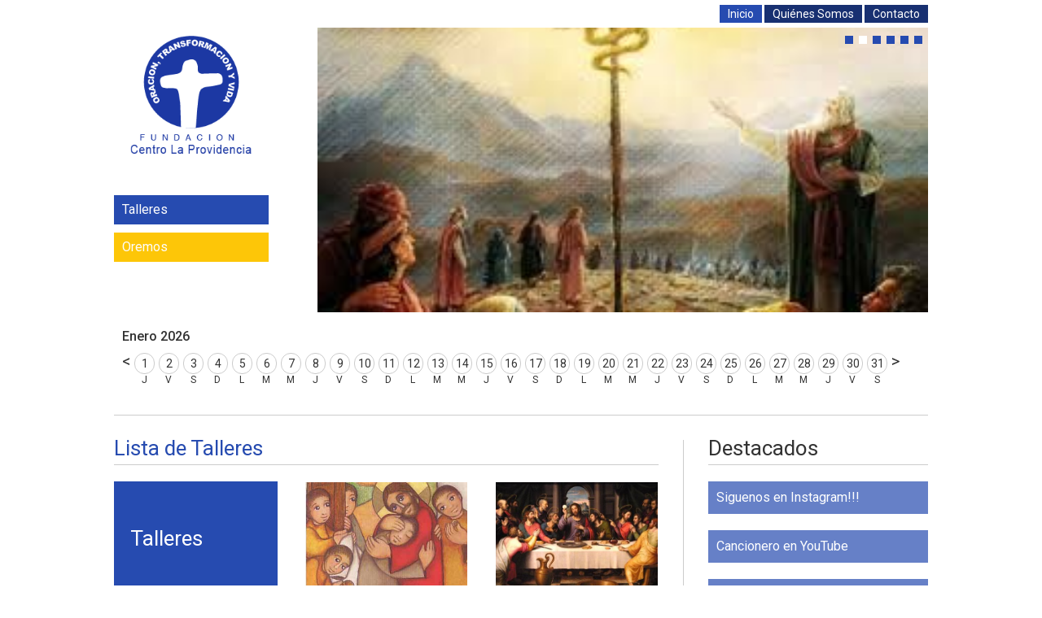

--- FILE ---
content_type: text/html; charset=UTF-8
request_url: http://www.centrolaprovidencia.cl/
body_size: 12860
content:
<!DOCTYPE html>
<html lang="es">
<head>

<meta charset="utf-8" />

<title>CENTRO LA PROVIDENCIA</title>

<meta property="og:title" content="Centro la Providencia">
<meta property="og:image" content="http://www.centrolaprovidencia.cl/upl/logo.png">
<meta property="og:description" content="El Centro la Providencia es una fundación al servicio de la Iglesia Católica, nacida en 1983. Está respaldada por el Movimiento apostólico de Schoenstatt, y se inspira en la pedagogía del Padre José Kentenich, su fundador. Integra el aporte de los diferentes carismas de la Iglesia con el fin de ayudar a quienes quieren descubrir a Dios en su vida y profundizar en su fe. El Centro está abierto a todo el que quiera crecer interiormente, sin condiciones ni requisitos previos.">
<meta property="og:url" content="http://www.centrolaprovidencia.cl/">
<meta property="og:type" content="website">


<link href='https://fonts.googleapis.com/css?family=Roboto:400,500,300' rel='stylesheet' type='text/css'>
<meta name="viewport" content="width=device-width, initial-scale=1">


<link href="/css/reset.css" rel="stylesheet">
<link href="/css/estilo.css" rel="stylesheet">

<script src="/js/jquery-1.10.1.min.js"></script>
<script src="/js/jquery-ui-1.10.1.custom.min.js"></script>
<script src="/js/html5shiv.js"></script>
<script src="/js/javascript.js"></script>
<script src="/js/audiojs/audio.min.js"></script>
<script>
var base = '/';
var modulo = 'home';
</script>
</head>
<body>
    <div class="wrapper">
        <header class="cf">
            <div class="menu_cabecera">
    <a href="/">Inicio</a>
    <a href="/quienes-somos/">Qui&eacute;nes Somos</a>
    <a href="/contacto/">Contacto</a>
</div>

            <div class="columna">

                <div id="logo">
                    <a href="/">
                    <img src="/img/logo.png" width="150px"></a>
                </div>

                <nav class="main">
    <a href="/talleres/" class="azul">Talleres</a>
    <a href="/oremos/" class="amarillo">Oremos</a>

    </nav>
            </div>

            <div id="slide" class="slide paginadores">
                <div class="buttons">
                    <a href=""></a><a href=""></a><a href=""></a><a href=""></a><a href=""></a><a href=""></a>                </div>
                <div class="contenedor">
                                                                        <div
                                                    class="item first" style="background: url(/upl/slides_0fa4ee9b35.png) no-repeat center; background-size: cover;">
                                                    </div>
                                                                                                <div
                                                    class="item " style="background: url(/upl/slides_23529f7211.jpg) no-repeat center; background-size: cover;">
                                                    </div>
                                                                                                <div
                                                    class="item " style="background: url(/upl/slides_0691ea2f45.jpg) no-repeat center; background-size: cover;">
                                                    </div>
                                                                                                <div
                                                    class="item " style="background: url(/upl/slides_4476901246.jpg) no-repeat center; background-size: cover;">
                                                    </div>
                                                                                                <div
                                                    class="item " style="background: url(/upl/slides_53dc9a9b12.jpg) no-repeat center; background-size: cover;">
                                                    </div>
                                                                                                <div
                                                    class="item " style="background: url(/upl/slides_7e45ea7604.jpg) no-repeat center; background-size: cover;">
                                                    </div>
                                                            </div><!-- fin contenedor -->
            </div><!-- slide -->
        </header>

        <!-- calendario 2 -->
<section id="calendario2"></section>

<section id="home">

    <div class="cf">

        <div class="talleres_lista cf">
            <h2 class="talleres">Lista de Talleres</h2>

            <a href="/talleres/" class="todo">Talleres</a>
                            <a href="/talleres/42/taller-la-misteriosa-alegri­a-del-perdon" class="item_1">
                    <div class="imagen" style="background: url(/upl/talleres_0d6fb67e41.png) no-repeat center #ccc; background-size: cover;"></div>
                    <h3>La Misteriosa Alegri­a del Perdon</h3>
                </a>
                            <a href="/talleres/30/taller--eucaristia" class="item_2">
                    <div class="imagen" style="background: url(/upl/talleres_57b888fce3.jpg) no-repeat center #ccc; background-size: cover;"></div>
                    <h3> Eucaristía</h3>
                </a>
                            <a href="/talleres/38/taller-el-espi­ritu-santo" class="item_3">
                    <div class="imagen" style="background: url(/upl/talleres_cf6d56b0e6.jpg) no-repeat center #ccc; background-size: cover;"></div>
                    <h3>El Espi­ritu Santo</h3>
                </a>
                            <a href="/talleres/39/taller-encuentro-de-alabanza-palabra-y-perdon-" class="item_0">
                    <div class="imagen" style="background: url(/upl/talleres_3d26f1d400.jpg) no-repeat center #ccc; background-size: cover;"></div>
                    <h3>Encuentro de Alabanza, Palabra y Perdon </h3>
                </a>
                            <a href="/talleres/43/taller-gustad-y-ved-que-bueno-es-el-senor" class="item_1">
                    <div class="imagen" style="background: url(/upl/talleres_11dbfa00f7.png) no-repeat center #ccc; background-size: cover;"></div>
                    <h3>Gustad y Ved que bueno es el Señor</h3>
                </a>
                            <a href="/talleres/23/taller-ejercicios-ignacianos" class="item_2">
                    <div class="imagen" style="background: url(/upl/talleres_1591ee36a1.jpg) no-repeat center #ccc; background-size: cover;"></div>
                    <h3>Ejercicios Ignacianos</h3>
                </a>
                            <a href="/talleres/24/taller-vivir-la-mision-curso-monitoras" class="item_3">
                    <div class="imagen" style="background: url(/upl/talleres_7069b5b956.jpg) no-repeat center #ccc; background-size: cover;"></div>
                    <h3>Vivir la Mision, Curso Monitoras</h3>
                </a>
                            <a href="/talleres/11/taller-cuaresma" class="item_0">
                    <div class="imagen" style="background: url(/upl/talleres_f153ff2e3e.jpg) no-repeat center #ccc; background-size: cover;"></div>
                    <h3>Cuaresma</h3>
                </a>
                            <a href="/talleres/41/taller-taller-de-adviento-" class="item_1">
                    <div class="imagen" style="background: url(/upl/talleres_7862628ac5.jpg) no-repeat center #ccc; background-size: cover;"></div>
                    <h3>Taller de Adviento. </h3>
                </a>
                            <a href="/talleres/27/taller-el-perdon-camino-de-amor" class="item_2">
                    <div class="imagen" style="background: url(/upl/talleres_1fa87f4bb6.png) no-repeat center #ccc; background-size: cover;"></div>
                    <h3>El Perdon camino de amor</h3>
                </a>
                            <a href="/talleres/37/taller-meditaciones-sobre-los-retiros-del-padre-juan-pablo-rovegno" class="item_3">
                    <div class="imagen" style="background: url(/upl/talleres_f5856fbab7.jpg) no-repeat center #ccc; background-size: cover;"></div>
                    <h3>Meditaciones sobre los retiros del Padre Juan Pablo Rovegno</h3>
                </a>
                            <a href="/talleres/35/taller-miradlo-a-el" class="item_0">
                    <div class="imagen" style="background: url(/upl/talleres_27d5b9e24e.jpg) no-repeat center #ccc; background-size: cover;"></div>
                    <h3>Miradlo a EL</h3>
                </a>
                    </div>

        <div class="destacados">
            <h2>Destacados</h2>
            <div class="cf">
                                    <a href="https://www.instagram.com/centrolaprovidenciaclp/" style="background: url(/upl/destacados_283a900a70.jpg) no-repeat center; background-size: cover;" class="item_0">
                        <div class="over">
                            <h3>Siguenos en Instagram!!!</h3>
                        </div>
                    </a>
                                    <a href="https://www.youtube.com/channel/UCYEORtdzh_ZTEUfym7lYurw" style="background: url(/upl/destacados_567ddcb9ab.jpeg) no-repeat center; background-size: cover;" class="item_1">
                        <div class="over">
                            <h3>Cancionero en YouTube</h3>
                        </div>
                    </a>
                                    <a href="" style="background: url(/upl/) no-repeat center; background-size: cover;" class="item_2">
                        <div class="over">
                            <h3>ADORACION AL SANTISIMO Lunes a Viernes 9:00 - 14:00 hrs. Casa de la Fundacion. </h3>
                        </div>
                    </a>
                                    <a href="" style="background: url(/upl/destacados_62d7c94d50.jpg) no-repeat center; background-size: cover;" class="item_3">
                        <div class="over">
                            <h3>INFORMACION E INSCRIPCION AL 227178140, CELULAR 962484253, MAIL: clp@centrolaprovidencia.cl     </h3>
                        </div>
                    </a>
                                            </div>
        </div>
    </div>

    <h2 class="otras_actividades">Actividades</h2>

    <div class="actividades_lista cf">
                    <a href="/actividades/3/actividades-retiros" class="item_0 todo"  style="background-color: #C91A1A;">
                Retiros            </a>
                    <a href="/actividades/5/actividades-charlas" class="item_1 todo"  style="background-color: #C91A1A;">
                Charlas            </a>
                    <a href="/actividades/6/actividades-entrevistas" class="item_2 todo"  style="background-color: #C91A1A;">
                Entrevistas            </a>
                    <a href="/actividades/7/actividades-comunidad" class="item_3 todo"  style="background-color: #C91A1A;">
                Comunidad            </a>
                    <a href="/actividades/10/actividades-jornadas-misioneras" class="item_0 todo"  style="background-color: #FDCD26;">
                Jornadas Misioneras            </a>
                    <a href="/actividades/11/actividades-alabanza-y-perdon" class="item_1 todo"  style="background-color: #FDCD26;">
                Alabanza y Perdon            </a>
                    <a href="/actividades/12/actividades-lecturas-sugeridas" class="item_2 todo"  style="background-color: #FDCD26;">
                Lecturas Sugeridas            </a>
                    <a href="/actividades/1/actividades-testimonios" class="item_3 todo"  style="background-color: #FDCD26;">
                Testimonios            </a>
        
        <!-- <a href="/libros/" class="todo fondo_rojo item_0" style="margin-bottom: 60px;">Libros</a> -->
        <a href="/videos/" class="todo fondo_rojo item_1" style="margin-bottom: 60px;">Videos</a>

                <a href="/libros/descargar/17277387384ksdflksf" class="todo fondo_rojo item_2" style="margin-bottom: 60px;">Libro Gustad y Ved</a>
        
    </div>
</section>


<!-- <section id="calendario">
    <h2>Agenda</h2>

    <div class="hoy">23/01/2026</div>

    <div class="cf">
        <div class="columna fechas">
        </div>
        <div class="columna lista">
        </div>
    </div>
</section> -->

        
<footer class="cf">
    <div class="titulo">
        Fundaci&oacute;n Centro La Providencia<br>
    </div>
    <div class="datos">
        <strong>Tel&eacute;fono: </strong>(+56) 2 27178140 -
        <strong>E-mail:</strong> <a href="mailto:c&#108;p&#64;c&#101;ntrola&#x70;rovide&#110;ci&#97;&#x2e;cl">clp&#x40;centrolaprovide&#110;c&#x69;a&#x2e;cl</a> -
        <strong>Direcci&oacute;n:</strong> Abadia 142, Las Condes    </div>
</footer>

    </div>
    </body>
</html>


--- FILE ---
content_type: text/html; charset=UTF-8
request_url: http://www.centrolaprovidencia.cl/home/generar_calendario2/0/0
body_size: 7983
content:
<h2>Enero 2026</h2>
<div class="dias cf">
    <a href="javascript:;" onclick="generar_calendario2('12', '2026');" class="prev">&lt;</a>
            <div class="dia ">
            1            <div class="eventos">
                
                
                            </div>

            <br>
            <div class="letra">
                J            </div>

        </div>
            <div class="dia ">
            2            <div class="eventos">
                
                
                            </div>

            <br>
            <div class="letra">
                V            </div>

        </div>
            <div class="dia ">
            3            <div class="eventos">
                
                
                            </div>

            <br>
            <div class="letra">
                S            </div>

        </div>
            <div class="dia ">
            4            <div class="eventos">
                
                
                            </div>

            <br>
            <div class="letra">
                D            </div>

        </div>
            <div class="dia ">
            5            <div class="eventos">
                
                
                            </div>

            <br>
            <div class="letra">
                L            </div>

        </div>
            <div class="dia ">
            6            <div class="eventos">
                
                
                            </div>

            <br>
            <div class="letra">
                M            </div>

        </div>
            <div class="dia ">
            7            <div class="eventos">
                
                
                            </div>

            <br>
            <div class="letra">
                M            </div>

        </div>
            <div class="dia ">
            8            <div class="eventos">
                
                
                            </div>

            <br>
            <div class="letra">
                J            </div>

        </div>
            <div class="dia ">
            9            <div class="eventos">
                
                
                            </div>

            <br>
            <div class="letra">
                V            </div>

        </div>
            <div class="dia ">
            10            <div class="eventos">
                
                
                            </div>

            <br>
            <div class="letra">
                S            </div>

        </div>
            <div class="dia ">
            11            <div class="eventos">
                
                
                            </div>

            <br>
            <div class="letra">
                D            </div>

        </div>
            <div class="dia ">
            12            <div class="eventos">
                
                
                            </div>

            <br>
            <div class="letra">
                L            </div>

        </div>
            <div class="dia ">
            13            <div class="eventos">
                
                
                            </div>

            <br>
            <div class="letra">
                M            </div>

        </div>
            <div class="dia ">
            14            <div class="eventos">
                
                
                            </div>

            <br>
            <div class="letra">
                M            </div>

        </div>
            <div class="dia ">
            15            <div class="eventos">
                
                
                            </div>

            <br>
            <div class="letra">
                J            </div>

        </div>
            <div class="dia ">
            16            <div class="eventos">
                
                
                            </div>

            <br>
            <div class="letra">
                V            </div>

        </div>
            <div class="dia ">
            17            <div class="eventos">
                
                
                            </div>

            <br>
            <div class="letra">
                S            </div>

        </div>
            <div class="dia ">
            18            <div class="eventos">
                
                
                            </div>

            <br>
            <div class="letra">
                D            </div>

        </div>
            <div class="dia ">
            19            <div class="eventos">
                
                
                            </div>

            <br>
            <div class="letra">
                L            </div>

        </div>
            <div class="dia ">
            20            <div class="eventos">
                
                
                            </div>

            <br>
            <div class="letra">
                M            </div>

        </div>
            <div class="dia ">
            21            <div class="eventos">
                
                
                            </div>

            <br>
            <div class="letra">
                M            </div>

        </div>
            <div class="dia ">
            22            <div class="eventos">
                
                
                            </div>

            <br>
            <div class="letra">
                J            </div>

        </div>
            <div class="dia ">
            23            <div class="eventos">
                
                
                            </div>

            <br>
            <div class="letra">
                V            </div>

        </div>
            <div class="dia ">
            24            <div class="eventos">
                
                
                            </div>

            <br>
            <div class="letra">
                S            </div>

        </div>
            <div class="dia ">
            25            <div class="eventos">
                
                
                            </div>

            <br>
            <div class="letra">
                D            </div>

        </div>
            <div class="dia ">
            26            <div class="eventos">
                
                
                            </div>

            <br>
            <div class="letra">
                L            </div>

        </div>
            <div class="dia ">
            27            <div class="eventos">
                
                
                            </div>

            <br>
            <div class="letra">
                M            </div>

        </div>
            <div class="dia ">
            28            <div class="eventos">
                
                
                            </div>

            <br>
            <div class="letra">
                M            </div>

        </div>
            <div class="dia ">
            29            <div class="eventos">
                
                
                            </div>

            <br>
            <div class="letra">
                J            </div>

        </div>
            <div class="dia ">
            30            <div class="eventos">
                
                
                            </div>

            <br>
            <div class="letra">
                V            </div>

        </div>
            <div class="dia ">
            31            <div class="eventos">
                
                
                            </div>

            <br>
            <div class="letra">
                S            </div>

        </div>
        <a href="javascript:;" onclick="generar_calendario2('02', '2026');">&gt;</a>

</div>


--- FILE ---
content_type: text/css
request_url: http://www.centrolaprovidencia.cl/css/estilo.css
body_size: 17617
content:
.fondo_rojo{background:#ce2717 !important}
.fondo_azul{background:#264bb0 !important}
.center{text-align:center}
.justify{text-align:justify}
.block{display:block}
.left{text-align:left}
.right{text-align:right}
body{font-family:'Roboto',sans-serif;font-size:16px;line-height:20px;font-weight:400;color:#333}
a:link,a:visited{text-decoration:none;color:#333}
strong{font-weight:500}
.clear{clear:both}
.cf:after{content:'';display:block;clear:both}
.radio{-webkit-border-radius:7px;-moz-border-radius:7px;border-radius:7px}
p{margin-bottom:16px}
ul{list-style-type:disc;padding-left:20px}ul li{margin-bottom:10px}
form{margin:20px 0}form label{display:block;float:left;width:150px}
form br{clear:both}
form input[type="text"],form input[type="password"],form input[type="email"],form textarea,form select{float:left;padding:5px 7px;border:1px solid #ccc;margin-bottom:10px;-webkit-border-radius:7px;-moz-border-radius:7px;border-radius:7px}form input[type="text"].chica,form input[type="password"].chica,form input[type="email"].chica,form textarea.chica,form select.chica{width:150px}
form input[type="text"].mediana,form input[type="password"].mediana,form input[type="email"].mediana,form textarea.mediana,form select.mediana{width:250px}
form input[type="text"].grande,form input[type="password"].grande,form input[type="email"].grande,form textarea.grande,form select.grande{width:400px}
form input[type="submit"]{border:none;cursor:pointer;color:#fff;font-size:16px;padding:6px 10px}
#flash_msg{opacity:0;position:fixed;width:100%;bottom:200px}#flash_msg div{background:rgba(38,75,176,0.89);color:#fff;width:400px;margin:0 auto;padding:15px 30px;text-align:center;line-height:19px}
#flash_msg div.info{background:url(../img/icono_info.png) no-repeat 10px center rgba(204,204,204,0.89);color:#333;padding:10px 10px 10px 40px}
#flash_msg div.exito{background:url(../img/icono_exito.png) no-repeat 10px center rgba(38,75,176,0.89);padding:10px 10px 10px 40px}
#flash_msg div.error{background:url(../img/icono_error.png) no-repeat 10px center rgba(51,51,51,0.89);padding:10px 10px 10px 40px}
h2{font-weight:400}
.wrapper{width:1000px;margin:0 auto}
nav.main{width:190px;margin-bottom:30px !important}nav.main a{color:#fdfdfd !important;display:block;margin-bottom:10px;padding:8px 10px}nav.main a.rojo{background:#ce2717}nav.main a.rojo:hover{background:#e62f1e}
nav.main a.azul{background:#264bb0}nav.main a.azul:hover{background:#2b56c9}
nav.main a.amarillo{background:#fdc608}nav.main a.amarillo:hover{background:#fdcd26}
nav.main a.naranja{background:#ec6608}nav.main a.naranja:hover{background:#f7761b}
nav .adoracion{border:1px solid #ccc;padding:10px}nav .adoracion h3{color:#264bb0;margin-bottom:10px}
nav .adoracion p{font-size:14px;line-height:18px}
.menu_cabecera{font-weight:400;text-align:right;margin:7px 0;font-size:14px}.menu_cabecera a{background:#183071;color:#fff;padding:3px 10px}.menu_cabecera a:hover,.menu_cabecera a.activo{background:#264bb0}
#logo{margin-bottom:30px;padding:10px;text-align:center}
header .columna{float:left;margin-right:60px}
header #slide{float:left;height:350px;text-align:left;width:750px;position:relative}header #slide a{display:block}
header #slide .contenedor{position:relative;width:100%}header #slide .contenedor div,header #slide .contenedor a{display:none;height:350px;position:absolute;width:100%}header #slide .contenedor div.first,header #slide .contenedor a.first{display:block}
header #slide .buttons{z-index:101;position:absolute;text-align:right;width:100%}header #slide .buttons a{background:#264bb0;display:inline;font-size:0;margin-right:7px;padding:5px 5px}header #slide .buttons a:hover,header #slide .buttons a.activo{background:#fff}
header.talleres,header.actividades,header.libros,header.videos,header.quienes_somos,header.hagamos_oracion,header.contacto{color:#fff;font-size:36px;line-height:36px;text-align:center;padding:90px 0}
header.talleres{background:#264bb0}
header.actividades{background:#fdc608}
header.libros{background:#ce2717}
header.videos,header.quienes_somos,header.hagamos_oracion,header.contacto{background:#ce2717}
#home{min-height:300px}#home h2{border-bottom:1px solid #ccc;font-size:26px;font-weight:400;padding-bottom:10px;margin-bottom:20px}#home h2 a{font-size:12px}
#home h2.talleres{color:#264bb0}
#home h2.otras_actividades{color:#fdc608}
#home .talleres_lista,#home .destacados{float:left}
#home .talleres_lista{border-right:1px solid #ccc;padding-right:30px;width:70%}#home .talleres_lista a{width:30%;margin-right:5%}#home .talleres_lista a:nth-child(3n+1){margin-right:0}
#home .destacados{padding-left:30px;float:left;margin-bottom:50px;width:30%}#home .destacados a{margin-bottom:20px;position:relative;display:table;width:100%}#home .destacados a .over{display:table-cell;vertical-align:middle;background:rgba(38,75,176,0.7);width:100%;-webkit-transition:all .3s ease-out;-moz-transition:all .3s ease-out;-o-transition:all .3s ease-out;transition:all .3s ease-out;padding:10px}#home .destacados a .over h3{color:#fff}
#home .destacados a .over:hover{background:rgba(38,75,176,0.9)}
#home .talleres_lista a,#talleres .talleres_lista a,#home .actividades_lista a,#talleres .actividades_lista a{display:block;float:left;font-size:14px;height:200px;margin-bottom:20px}#home .talleres_lista a .imagen,#talleres .talleres_lista a .imagen,#home .actividades_lista a .imagen,#talleres .actividades_lista a .imagen{border:1px solid #fff;height:140px}
#home .talleres_lista a.todo,#talleres .talleres_lista a.todo,#home .actividades_lista a.todo,#talleres .actividades_lista a.todo{color:#fff;font-size:26px;height:140px;padding:60px 10px 0 20px}
#home .talleres_lista a:hover .imagen,#talleres .talleres_lista a:hover .imagen{border:1px solid #264bb0}
#home .talleres_lista a.todo,#talleres .talleres_lista a.todo{background:#264bb0}
#home .actividades_lista a,#talleres .actividades_lista a{margin-right:6%;width:20%}#home .actividades_lista a:nth-child(4n),#talleres .actividades_lista a:nth-child(4n){margin-right:0}
#home .actividades_lista a:hover .imagen,#talleres .actividades_lista a:hover .imagen{border:1px solid #ec6608}
#home .actividades_lista a.todo,#talleres .actividades_lista a.todo{background:#fdc608;font-size:21px;line-height:26px;padding-top:50px}
#talleres .talleres_lista a{margin-right:6%;width:20%}
.talleres_actividades nav{background:none;margin:0;position:static}
.talleres_actividades header .fondo{background:#ec6608;height:125px;position:absolute;width:900px;z-index:-1}
.talleres_actividades h1{font-size:26px;font-weight:400;color:#264bb0;line-height:31px;margin-bottom:16px}
.talleres_actividades h2{color:#264bb0;margin:0 0 16px 0}
#actividades .lista a{border-bottom:1px solid rgba(38,75,176,0.1);display:block;padding:10px}#actividades .lista a:hover{background:#e6e6e6}
#actividades .lista a span{display:block;background:#eab602;color:#fff;padding:0 3px;font-size:12px;float:right}
#actividades .lista .imagen{float:left;height:100px;margin:0 20px 10px 0;width:150px}
#libros .lista a{border-bottom:1px solid rgba(206,39,23,0.1);display:block;padding:10px}#libros .lista a:hover{background:#e6e6e6}
#libros .lista a span{display:block;background:#b72314;color:#fff;padding:0 3px;font-size:12px;float:right}
#libros .lista .imagen{float:left;height:100px;margin:0 20px 10px 0;width:150px}
#videos .columna{float:left;width:33.3%}
#videos a{border-bottom:1px solid #ccc;display:block;margin:0 10px 10px 10px;padding:10px}#videos a:hover{background:#e6e6e6}
#videos a span.ver{background:#ce2717;color:#fff;display:block;padding:0 3px;font-size:12px;float:right}
#videos a .imagen{margin:0 0 10px 0;height:130px}
#libros .botones a{border:1px solid #ccc;background:#ccc;float:left;margin-right:10px;padding:3px 10px;display:block;-webkit-border-radius:7px;-moz-border-radius:7px;border-radius:7px}#libros .botones a.ver{background:#264bb0;color:#fff}
header.taller{height:200px}
#calendario .hoy{display:none}
#calendario h2{background:#264bb0;color:#fff;padding:10px 20px}
#calendario .columna{float:left;margin:10px 0}#calendario .columna.fechas{background:#264bb0;color:#fff;padding:20px 10px;width:30%;text-align:right}
#calendario .columna.lista{font-size:14px;float:right;width:68%}
#calendario .lista .item{border-bottom:1px solid #ccc;display:block;line-height:18px;padding:10px 10px}#calendario .lista .item:hover{background:#fce9e8}
#calendario .lista .item h3{font-weight:400;margin:0 0 10px 0}
#calendario .lista .item .imagen{float:left;width:100px;height:50px;margin:0 20px 0 0}
#calendario .lista .item .dias{font-size:12px}#calendario .lista .item .dias span{color:#264bb0}
#calendario .lista .item p{margin-bottom:0}
#calendario .fechas br{clear:both}
#calendario .fechas .dia{float:right;margin-bottom:50px;min-height:115px;width:90px;text-align:center}
#calendario .fechas .dia_nombre{color:#ccc}
#calendario .fechas .dia_numero{font-size:51px;line-height:55px}
#calendario .fechas .tabla table{border:none}#calendario .fechas .tabla table td{border:none;background:none;line-height:17px;padding:3px 0;text-align:center}#calendario .fechas .tabla table td.noactivo{color:rgba(255,255,255,0.3)}
#calendario .fechas .tabla table td a.marcar{background:#1a1a1a}
#calendario .fechas .tabla table td a{color:#fff;padding:2px 5px}#calendario .fechas .tabla table td a:hover{background:#1d3986}
#calendario2{border-bottom:1px solid #ccc;margin:10px 0 30px 0;padding:10px 10px 20px 10px}#calendario2 h2{font-weight:500;margin-bottom:10px}
#calendario2 .dias .dia,#calendario2 .dias a{margin-right:5px}
#calendario2 .dias .dia{border:1px solid #ccc;cursor:pointer;float:left;font-size:14px;margin-bottom:30px;padding:2px 0;width:25px;text-align:center;-webkit-border-radius:20px;-moz-border-radius:20px;border-radius:20px}#calendario2 .dias .dia .letra{color:#333;width:22px;position:absolute;font-size:12px;z-index:5}
#calendario2 .dias .dia.con_eventos{border:1px solid #ce2717;background:#ce2717;color:#fff}
#calendario2 .dias .dia .eventos{color:#333;display:none;max-width:150px;padding:10px 0 0 0;position:absolute;text-align:left;z-index:10}#calendario2 .dias .dia .eventos div{background:#fff;border:1px solid #eee}#calendario2 .dias .dia .eventos div a{border-bottom:1px solid #ccc;font-size:12px;line-height:16px;padding:3px;display:block}#calendario2 .dias .dia .eventos div a span{font-weight:500}
#calendario2 .dias .dia .eventos div a:hover{background:#ccc}
#calendario2 .dias .dia:hover .eventos{display:block}
#calendario2 .dias a{float:left;font-size:20px;display:block}
.interior header.main{float:left}
.interior .central{float:right;width:750px}.interior .central header{margin-bottom:20px}
table{border-left:1px solid #eee;border-top:1px solid #eee;font-size:14px;margin-bottom:20px;width:100%}table th{background:#ccc}
table td,table th{padding:5px}
table td{border-right:1px solid #eee;border-bottom:1px solid #eee;background:#fdfdfd}table td.mes_year{font-weight:400}
.galeria,.video,.audio{padding:0 0 20px 0}.galeria h2,.video h2,.audio h2{background:#264bb0;color:#fff;font-weight:300;padding:5px 10px}
.galeria a{border:1px solid #fff;display:block;float:left;margin:0 0 20px 10px;width:120px;height:100px}.galeria a:hover{border:1px solid #264bb0}
.video a{border:1px solid #fff;display:block;margin-left:10px;width:180px;height:160px}.video a div{background:url(../img/play.png) no-repeat center;width:180px;height:160px;opacity:.3}.video a div:hover{opacity:.5}
.video a:hover{border:1px solid #264bb0}
#hagamos_oracion .fecha{font-size:12px;margin-bottom:0 !important}
#hagamos_oracion a.item{background:#eee;border:1px solid #fff;display:block;float:left;height:300px;margin-bottom:20px;width:48%}#hagamos_oracion a.item.impar{float:right}
#hagamos_oracion a.item .imagen{margin:0 0 10px 0;height:100px}
#hagamos_oracion a.item:hover{border:1px solid #ccc}
#hagamos_oracion a.item .continuar{background:#ce2717;color:#fff;float:right;padding:3px 10px}
#hagamos_oracion a.item p,#hagamos_oracion a.item h2{margin:0 10px 10px 10px}
#hagamos_oracion .lectura,#hagamos_oracion .audios{float:left}
#hagamos_oracion .lectura{width:68%}#hagamos_oracion .lectura h2{color:#1a1a1a;margin-bottom:0}
#hagamos_oracion .lectura h1{margin-bottom:0}
#hagamos_oracion .lectura .texto{margin:10px 0}
#hagamos_oracion .audios{width:30%;float:right;padding-left:5px}#hagamos_oracion .audios .lista a:link,#hagamos_oracion .audios .lista a:visited{background:url(../img/play.png) no-repeat left center;background-size:auto 18px;color:#ccc;border-bottom:1px dotted #ccc;padding:5px 5px 5px 22px;display:block}
#hagamos_oracion .audios .lista a:hover,#hagamos_oracion .audios .lista a.playing{color:#1a1a1a}
#hagamos_oracion .audios .audiojs{width:100%}#hagamos_oracion .audios .audiojs .scrubber{width:55px}
#hagamos_oracion .audios .audiojs .time{font-size:10px}
#contacto .columna{float:left;width:49%}
#contacto form{margin:0}#contacto form input[type="text"],#contacto form input[type="email"],#contacto form textarea{width:100%}
#contacto form textarea{height:90px}
#contacto form input[type="submit"]{background:#264bb0;-webkit-box-shadow:2px 2px 5px 0 rgba(50,50,50,0.75);-moz-box-shadow:2px 2px 5px 0 rgba(50,50,50,0.75);box-shadow:2px 2px 5px 0 rgba(50,50,50,0.75)}
footer{background:#ec6608;color:#fff;font-weight:300;margin:20px 0 5px 0;padding:10px 15px}footer .titulo{float:left}
footer .datos{float:right;font-size:14px}
footer a{color:#fdfdfd !important}
.c{text-align:center}
#detalle_taller .horario{background:#264bb0;color:#fff;float:right;font-size:12px;line-height:18px;width:250px;margin:0 0 10px 30px}#detalle_taller .horario h2,#detalle_taller .horario p{padding:5px 10px;margin:0}
#detalle_taller .horario h2{background:#1d3986;font-size:16px;color:#fff}
#detalle_taller .horario p{text-align:left}#detalle_taller .horario p span{font-weight:500;display:block}
#detalle_taller .horario a{display:block;text-align:center;color:#fff;font-size:12px;text-decoration:underline}
@media (max-width:1000px){.wrapper{margin:10px} .wrapper,nav.main{width:auto} header .columna{width:30%;margin-right:3%} header #slide{width:67%} header #logo,.interior #logo{margin:10px 0 0 0;width:100%;text-align:center} header nav,.interior nav{float:none;width:100%}header nav a,.interior nav a{margin:0} header .menu_cabecera,.interior .menu_cabecera{display:table;width:100%}header .menu_cabecera a,.interior .menu_cabecera a{display:table-cell;vertical-align:middle;text-align:center} .interior header.cf{float:none} .interior .central{float:none;width:auto;margin:0} .interior header.talleres,.interior header.actividades,.interior header.quienes_somos,.interior header.contacto,.interior header.hagamos_oracion{min-height:0;padding:90px 0} .interior .dias,.interior .talleres_lista,.interior .detalle{margin:0 10px} .interior .lista a{width:45% !important;margin-right:5% !important} .interior .galeria a{margin:0 3% 0 0;width:30%} .interior #actividades .lista a{width:100% !important}.interior #actividades .lista a span{clear:both;font-size:16px;display:block;float:none;padding:5px;text-align:center} #home{padding:0 10px}#home .talleres_lista,#home .actividades_lista{margin-bottom:20px}#home .talleres_lista a.todo,#home .actividades_lista a.todo{margin-bottom:50px;padding:60px 0 0 0;text-align:center} #home .actividades_lista a{height:190px;margin-right:4%;width:48%} #home .talleres_lista,#home .destacados{float:none;width:100%} #home .talleres_lista{border-right:none;padding-right:0}#home .talleres_lista a{width:48%;margin-right:4%}#home .talleres_lista a:nth-child(2n+1){margin-right:0} #home .talleres_lista a:nth-child(3n+1){margin-right:4%} #home .destacados{padding-left:0}#home .destacados div a{float:left;margin-right:4%;width:48%}#home .destacados div a:nth-child(2n+2){margin-right:0} footer{text-align:center}footer .titulo,footer .datos{float:none} #hagamos_oracion .lecturas a{width:100%}#hagamos_oracion .lecturas a .imagen{height:150px} #hagamos_oracion .lectura,#hagamos_oracion .audios{float:none} #hagamos_oracion .lectura{width:auto} #hagamos_oracion .audios{margin:0 auto;padding:0;width:80%} #videos .lista .columna{width:50%}#videos .lista .columna a{width:auto !important}}@media (max-width:570px){header .columna{float:none;width:auto;margin:0} header #slide{display:none} #contacto{text-align:center}#contacto .columna{float:none;width:100%} #calendario .columna.fechas{width:50% !important}#calendario .columna.fechas .dia{border-bottom:1px solid rgba(238,238,238,0.5);float:none;min-height:0;margin-bottom:10px;padding-bottom:10px;width:auto}#calendario .columna.fechas .dia div{display:inline} #calendario .columna.fechas .dia .dia_numero{line-height:20px;font-size:20px} #calendario .columna.lista{width:48%}#calendario .columna.lista .item .imagen{float:none;height:100px;margin:0 0 10px 0;width:100%} #videos .lista .columna{width:100%}}#lightbox{background:rgba(0,0,0,0.7);position:fixed;top:0;height:100%;bottom:0;left:0;right:0;display:table;z-index:100;width:100%}#lightbox .cell{display:table-cell;vertical-align:middle;text-align:center}#lightbox .cell .contenido{background:#fff;max-width:600px;color:#333;margin:0 auto;padding:30px}#lightbox .cell .contenido h2{font-size:26px;line-height:30px;font-weight:500}
#lightbox .cell .contenido h3{font-size:24px;line-height:34px;margin-bottom:24px}
#lightbox .cell .contenido a.cerrar{background:#000;color:#fff;padding:2px 10px;-webkit-border-radius:5px;-moz-border-radius:5px;border-radius:5px}
#quienes_somos .boton_video{background:#264bb0;color:#fff;font-size:14px;padding:5px 10px;-webkit-border-radius:5px;-moz-border-radius:5px;border-radius:5px}


--- FILE ---
content_type: application/javascript
request_url: http://www.centrolaprovidencia.cl/js/javascript.js
body_size: 4984
content:
$(document).ready(function() {
    iniciar_general();

    if ($('#calendario').length)
        iniciar_calendario();

    setTimeout(function() {
        slide();
    }, 2000);

    $('.buttons a').click(function() {
        // slide_activar($(this).index());
        return false;

    });

    if ( $.isFunction($.fn.fancybox) ) {
        $('.fancybox-media').fancybox({
    		padding: 0,
    		width: '100%',
    		openEffect  : 'none',
    		closeEffect : 'none',
    		helpers : {
    			media : {},
    			overlay : {
    	            css : {
    	                'background' : 'rgba(0, 0, 0, 0.9)'
    	            }
    	        }
    		}
        });

        $('.fancybox').fancybox();
    }

    if ($('.abrir_video'))
        setTimeout(function() {
            $('.abrir_video').trigger('click');
        }, 1000);

    // audiojs.events.ready(function() {
        var a = audiojs.createAll({
          trackEnded: function() {
            var next = $('.lista a.playing').next();
            if (!next.length) next = $('.lista a').first();
            next.addClass('playing').siblings().removeClass('playing');
            audio.load($('a', next).attr('data-src'));
            audio.play();
          }
        });
    // });

    if ($('.audios a').length) {
        var audio = a[0];
        first = $('.audios .lista a').attr('data-src');
        $('.audios .lista a').first().addClass('playing');
        audio.load(first);


        // Load in a track on click
        $('.audios .lista a').click(function(e) {
            e.preventDefault();
            $(this).addClass('playing').siblings().removeClass('playing');
            audio.load($(this).attr('data-src'));
            audio.play();
        });
    }

    if ($('#calendario2').length)
    setTimeout(function(){

        generar_calendario2(0, 0);
    }, 500);
});



function iniciar_general() {
    $('a[href="' + this.location.pathname + '"]').addClass('activo');

    if (!$('.menu nav a.activo').length && modulo)
        $('.menu nav a#'+modulo).addClass('activo');


    if ($('#flash_msg').length) {
        $('#flash_msg').animate({
            bottom: "250px",
            opacity: 1
        }, 600, 'easeOutBounce');

        $('#flash_msg').fadeIn(2500, function() {
            setTimeout(function() {
                $('#flash_msg').fadeOut();
            }, 3500);
        });

        $('#flash_msg').click(function() {
            $(this).hide();
        });
    }


}


function slide() {
    var indice = $($('#slide .contenedor .item:visible').get()).index();

    $('#slide .buttons a').removeClass('activo');
    $('#slide .contenedor .item:visible').fadeOut();

    if ($($('#slide .contenedor .item').get(indice+1)).length) {
        $($('#slide .contenedor .item').get(indice+1)).fadeIn();
        $($('#slide .buttons a').get(indice+1)).addClass('activo');

    }
    else {
        $('#slide .contenedor .item').first().fadeIn();
        $('#slide .buttons a').first().addClass('activo');
    }



    timeout = setTimeout(slide, 5000);
}

function slide_activar(indice) {
    clearTimeout(timeout);

    $('#slide .buttons a').removeClass('activo');
    $('#slide .contenedor div:visible').fadeOut();

    $($('#slide .contenedor div').get(indice)).fadeIn();
    $($('#slide .buttons a').get(indice)).addClass('activo');

    timeout = setTimeout(slide, 5000);
    return false;

}


/* CALENDARIO */
function iniciar_calendario() {
    hoy = $('#calendario .hoy').html();

    generar_calendario(hoy);

}

function avanzar_mes(mes, year) {
    mes++;
    if (mes > 12) {
        mes = 1;
        year++;
    }

    generar_calendario('1/' + mes + '/' + year);
}

function retroceder_mes(mes, year) {
    mes--;
    if (mes < 1) {
        mes = 12;
        year--;
    }

    generar_calendario('1/' + mes + '/' + year);
}

function generar_calendario(fecha) {

    $.post(base + 'calendario/fechas/',
    {
        fecha: fecha
    },
    function(data) {
        $('#calendario .fechas').html(data);

        dia = $('#calendario .tabla table td a.marcar');

        if (dia.length) {
            dia_id = dia.parent().attr('id').replace('dia_', '').split('_');
            seleccionar_dia(dia_id[0], dia_id[1], dia_id[2]);
        }
    });

}

function seleccionar_dia(dia, mes, year, box) {
    $('#calendario .tabla table td a').removeClass('marcar');


    $('#dia_'+dia+'_'+mes+'_'+year+' a').addClass('marcar');

    $.post(base + 'calendario/info/',
    {
        dia: dia,
        mes: mes,
        year: year
    },
    function(data) {
        $('#calendario .dia').html(data);
    });

    $.post(base + 'calendario/actividades',
    {
        dia: dia,
        mes: mes,
        year: year
    },
    function(data) {
        $('#calendario .lista').html(data);
    });
}


function generar_calendario2(mes, year) {
    $.post(base + modulo + '/generar_calendario2/' + mes + '/' + year,
    function(data) {
        $('#calendario2').html(data);
    });

}
